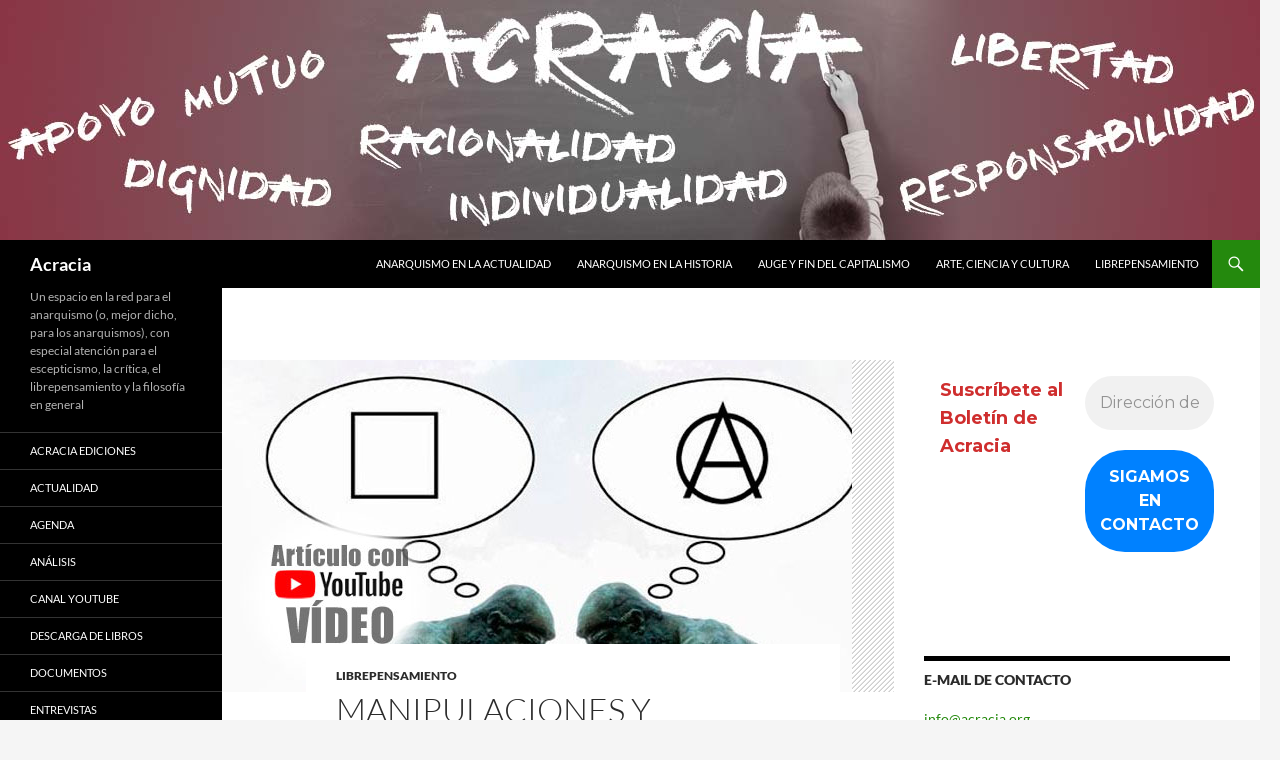

--- FILE ---
content_type: text/html; charset=UTF-8
request_url: https://acracia.org/manipulaciones-y-creencias/
body_size: 16791
content:
<!DOCTYPE html>
<!--[if IE 7]>
<html class="ie ie7" lang="es" prefix="og: http://ogp.me/ns#">
<![endif]-->
<!--[if IE 8]>
<html class="ie ie8" lang="es" prefix="og: http://ogp.me/ns#">
<![endif]-->
<!--[if !(IE 7) & !(IE 8)]><!-->
<html lang="es" prefix="og: http://ogp.me/ns#">
<!--<![endif]-->
<head>
	<meta charset="UTF-8">
	<meta name="viewport" content="width=device-width">
	<title>Manipulaciones y creencias - Acracia</title>
	<link rel="profile" href="https://gmpg.org/xfn/11">
	<link rel="pingback" href="https://acracia.org/xmlrpc.php">
	<!--[if lt IE 9]>
	<script src="https://acracia.org/wp-content/themes/twentyfourteen/js/html5.js?ver=3.7.0"></script>
	<![endif]-->
	<meta name='robots' content='max-image-preview:large' />
	<style>img:is([sizes="auto" i], [sizes^="auto," i]) { contain-intrinsic-size: 3000px 1500px }</style>
	
<!-- This site is optimized with the Yoast SEO plugin v4.1 - https://yoast.com/wordpress/plugins/seo/ -->
<link rel="canonical" href="https://acracia.org/manipulaciones-y-creencias/" />
<meta property="og:locale" content="es_ES" />
<meta property="og:type" content="article" />
<meta property="og:title" content="Manipulaciones y creencias - Acracia" />
<meta property="og:description" content="Hay quien sostiene, de manera encomiable por un lado, aunque sembrando la sospecha por otra, que el librepensamiento resulta imposible. Dejaremos claro que, efectivamente, entendido como concepto absoluto, el librepensamiento, o pensamiento independiente, resulta francamente difícil. Es más, lo que nos reafirma en nuestra defensa del mismo, lo cual no quiere decir que ninguno de &hellip; Seguir leyendo Manipulaciones y creencias &rarr;" />
<meta property="og:url" content="https://acracia.org/manipulaciones-y-creencias/" />
<meta property="og:site_name" content="Acracia" />
<meta property="article:tag" content="Absolutismo" />
<meta property="article:tag" content="Creencias" />
<meta property="article:tag" content="destacado" />
<meta property="article:tag" content="Dogmatismo" />
<meta property="article:tag" content="Librepensamiento" />
<meta property="article:tag" content="Manipulación" />
<meta property="article:tag" content="Pensamiento crítico" />
<meta property="article:section" content="Librepensamiento" />
<meta property="article:published_time" content="2022-03-08T19:24:09+01:00" />
<meta property="article:modified_time" content="2022-03-08T19:36:21+01:00" />
<meta property="og:updated_time" content="2022-03-08T19:36:21+01:00" />
<meta property="og:image" content="https://acracia.org/wp-content/uploads/2015/03/MANIPULACIONES-CREENCIAS-ARTICULO-CON-VIDEO.jpg" />
<meta property="og:image:width" content="630" />
<meta property="og:image:height" content="332" />
<meta name="twitter:card" content="summary" />
<meta name="twitter:description" content="Hay quien sostiene, de manera encomiable por un lado, aunque sembrando la sospecha por otra, que el librepensamiento resulta imposible. Dejaremos claro que, efectivamente, entendido como concepto absoluto, el librepensamiento, o pensamiento independiente, resulta francamente difícil. Es más, lo que nos reafirma en nuestra defensa del mismo, lo cual no quiere decir que ninguno de &hellip; Seguir leyendo Manipulaciones y creencias &rarr;" />
<meta name="twitter:title" content="Manipulaciones y creencias - Acracia" />
<meta name="twitter:image" content="https://acracia.org/wp-content/uploads/2015/03/MANIPULACIONES-CREENCIAS-ARTICULO-CON-VIDEO.jpg" />
<!-- / Yoast SEO plugin. -->

<link rel='dns-prefetch' href='//ws.sharethis.com' />
<link rel='dns-prefetch' href='//secure.gravatar.com' />
<link rel='dns-prefetch' href='//platform-api.sharethis.com' />
<link rel='dns-prefetch' href='//stats.wp.com' />
<link rel='dns-prefetch' href='//fonts.googleapis.com' />
<link rel='dns-prefetch' href='//v0.wordpress.com' />
<link rel='dns-prefetch' href='//widgets.wp.com' />
<link rel='dns-prefetch' href='//s0.wp.com' />
<link rel='dns-prefetch' href='//0.gravatar.com' />
<link rel='dns-prefetch' href='//1.gravatar.com' />
<link rel='dns-prefetch' href='//2.gravatar.com' />
<link rel='dns-prefetch' href='//jetpack.wordpress.com' />
<link rel='dns-prefetch' href='//public-api.wordpress.com' />
<link rel="alternate" type="application/rss+xml" title="Acracia &raquo; Feed" href="https://acracia.org/feed/" />
<link rel="alternate" type="application/rss+xml" title="Acracia &raquo; Feed de los comentarios" href="https://acracia.org/comments/feed/" />
<link rel="alternate" type="application/rss+xml" title="Acracia &raquo; Comentario Manipulaciones y creencias del feed" href="https://acracia.org/manipulaciones-y-creencias/feed/" />
<script>
window._wpemojiSettings = {"baseUrl":"https:\/\/s.w.org\/images\/core\/emoji\/16.0.1\/72x72\/","ext":".png","svgUrl":"https:\/\/s.w.org\/images\/core\/emoji\/16.0.1\/svg\/","svgExt":".svg","source":{"concatemoji":"https:\/\/acracia.org\/wp-includes\/js\/wp-emoji-release.min.js?ver=6.8.3"}};
/*! This file is auto-generated */
!function(s,n){var o,i,e;function c(e){try{var t={supportTests:e,timestamp:(new Date).valueOf()};sessionStorage.setItem(o,JSON.stringify(t))}catch(e){}}function p(e,t,n){e.clearRect(0,0,e.canvas.width,e.canvas.height),e.fillText(t,0,0);var t=new Uint32Array(e.getImageData(0,0,e.canvas.width,e.canvas.height).data),a=(e.clearRect(0,0,e.canvas.width,e.canvas.height),e.fillText(n,0,0),new Uint32Array(e.getImageData(0,0,e.canvas.width,e.canvas.height).data));return t.every(function(e,t){return e===a[t]})}function u(e,t){e.clearRect(0,0,e.canvas.width,e.canvas.height),e.fillText(t,0,0);for(var n=e.getImageData(16,16,1,1),a=0;a<n.data.length;a++)if(0!==n.data[a])return!1;return!0}function f(e,t,n,a){switch(t){case"flag":return n(e,"\ud83c\udff3\ufe0f\u200d\u26a7\ufe0f","\ud83c\udff3\ufe0f\u200b\u26a7\ufe0f")?!1:!n(e,"\ud83c\udde8\ud83c\uddf6","\ud83c\udde8\u200b\ud83c\uddf6")&&!n(e,"\ud83c\udff4\udb40\udc67\udb40\udc62\udb40\udc65\udb40\udc6e\udb40\udc67\udb40\udc7f","\ud83c\udff4\u200b\udb40\udc67\u200b\udb40\udc62\u200b\udb40\udc65\u200b\udb40\udc6e\u200b\udb40\udc67\u200b\udb40\udc7f");case"emoji":return!a(e,"\ud83e\udedf")}return!1}function g(e,t,n,a){var r="undefined"!=typeof WorkerGlobalScope&&self instanceof WorkerGlobalScope?new OffscreenCanvas(300,150):s.createElement("canvas"),o=r.getContext("2d",{willReadFrequently:!0}),i=(o.textBaseline="top",o.font="600 32px Arial",{});return e.forEach(function(e){i[e]=t(o,e,n,a)}),i}function t(e){var t=s.createElement("script");t.src=e,t.defer=!0,s.head.appendChild(t)}"undefined"!=typeof Promise&&(o="wpEmojiSettingsSupports",i=["flag","emoji"],n.supports={everything:!0,everythingExceptFlag:!0},e=new Promise(function(e){s.addEventListener("DOMContentLoaded",e,{once:!0})}),new Promise(function(t){var n=function(){try{var e=JSON.parse(sessionStorage.getItem(o));if("object"==typeof e&&"number"==typeof e.timestamp&&(new Date).valueOf()<e.timestamp+604800&&"object"==typeof e.supportTests)return e.supportTests}catch(e){}return null}();if(!n){if("undefined"!=typeof Worker&&"undefined"!=typeof OffscreenCanvas&&"undefined"!=typeof URL&&URL.createObjectURL&&"undefined"!=typeof Blob)try{var e="postMessage("+g.toString()+"("+[JSON.stringify(i),f.toString(),p.toString(),u.toString()].join(",")+"));",a=new Blob([e],{type:"text/javascript"}),r=new Worker(URL.createObjectURL(a),{name:"wpTestEmojiSupports"});return void(r.onmessage=function(e){c(n=e.data),r.terminate(),t(n)})}catch(e){}c(n=g(i,f,p,u))}t(n)}).then(function(e){for(var t in e)n.supports[t]=e[t],n.supports.everything=n.supports.everything&&n.supports[t],"flag"!==t&&(n.supports.everythingExceptFlag=n.supports.everythingExceptFlag&&n.supports[t]);n.supports.everythingExceptFlag=n.supports.everythingExceptFlag&&!n.supports.flag,n.DOMReady=!1,n.readyCallback=function(){n.DOMReady=!0}}).then(function(){return e}).then(function(){var e;n.supports.everything||(n.readyCallback(),(e=n.source||{}).concatemoji?t(e.concatemoji):e.wpemoji&&e.twemoji&&(t(e.twemoji),t(e.wpemoji)))}))}((window,document),window._wpemojiSettings);
</script>
<link rel='stylesheet' id='twentyfourteen-jetpack-css' href='https://acracia.org/wp-content/plugins/jetpack/modules/theme-tools/compat/twentyfourteen.css?ver=15.0.2' media='all' />
<link rel='stylesheet' id='jetpack_related-posts-css' href='https://acracia.org/wp-content/plugins/jetpack/modules/related-posts/related-posts.css?ver=20240116' media='all' />
<style id='wp-emoji-styles-inline-css'>

	img.wp-smiley, img.emoji {
		display: inline !important;
		border: none !important;
		box-shadow: none !important;
		height: 1em !important;
		width: 1em !important;
		margin: 0 0.07em !important;
		vertical-align: -0.1em !important;
		background: none !important;
		padding: 0 !important;
	}
</style>
<link rel='stylesheet' id='wp-block-library-css' href='https://acracia.org/wp-includes/css/dist/block-library/style.min.css?ver=6.8.3' media='all' />
<style id='wp-block-library-theme-inline-css'>
.wp-block-audio :where(figcaption){color:#555;font-size:13px;text-align:center}.is-dark-theme .wp-block-audio :where(figcaption){color:#ffffffa6}.wp-block-audio{margin:0 0 1em}.wp-block-code{border:1px solid #ccc;border-radius:4px;font-family:Menlo,Consolas,monaco,monospace;padding:.8em 1em}.wp-block-embed :where(figcaption){color:#555;font-size:13px;text-align:center}.is-dark-theme .wp-block-embed :where(figcaption){color:#ffffffa6}.wp-block-embed{margin:0 0 1em}.blocks-gallery-caption{color:#555;font-size:13px;text-align:center}.is-dark-theme .blocks-gallery-caption{color:#ffffffa6}:root :where(.wp-block-image figcaption){color:#555;font-size:13px;text-align:center}.is-dark-theme :root :where(.wp-block-image figcaption){color:#ffffffa6}.wp-block-image{margin:0 0 1em}.wp-block-pullquote{border-bottom:4px solid;border-top:4px solid;color:currentColor;margin-bottom:1.75em}.wp-block-pullquote cite,.wp-block-pullquote footer,.wp-block-pullquote__citation{color:currentColor;font-size:.8125em;font-style:normal;text-transform:uppercase}.wp-block-quote{border-left:.25em solid;margin:0 0 1.75em;padding-left:1em}.wp-block-quote cite,.wp-block-quote footer{color:currentColor;font-size:.8125em;font-style:normal;position:relative}.wp-block-quote:where(.has-text-align-right){border-left:none;border-right:.25em solid;padding-left:0;padding-right:1em}.wp-block-quote:where(.has-text-align-center){border:none;padding-left:0}.wp-block-quote.is-large,.wp-block-quote.is-style-large,.wp-block-quote:where(.is-style-plain){border:none}.wp-block-search .wp-block-search__label{font-weight:700}.wp-block-search__button{border:1px solid #ccc;padding:.375em .625em}:where(.wp-block-group.has-background){padding:1.25em 2.375em}.wp-block-separator.has-css-opacity{opacity:.4}.wp-block-separator{border:none;border-bottom:2px solid;margin-left:auto;margin-right:auto}.wp-block-separator.has-alpha-channel-opacity{opacity:1}.wp-block-separator:not(.is-style-wide):not(.is-style-dots){width:100px}.wp-block-separator.has-background:not(.is-style-dots){border-bottom:none;height:1px}.wp-block-separator.has-background:not(.is-style-wide):not(.is-style-dots){height:2px}.wp-block-table{margin:0 0 1em}.wp-block-table td,.wp-block-table th{word-break:normal}.wp-block-table :where(figcaption){color:#555;font-size:13px;text-align:center}.is-dark-theme .wp-block-table :where(figcaption){color:#ffffffa6}.wp-block-video :where(figcaption){color:#555;font-size:13px;text-align:center}.is-dark-theme .wp-block-video :where(figcaption){color:#ffffffa6}.wp-block-video{margin:0 0 1em}:root :where(.wp-block-template-part.has-background){margin-bottom:0;margin-top:0;padding:1.25em 2.375em}
</style>
<style id='classic-theme-styles-inline-css'>
/*! This file is auto-generated */
.wp-block-button__link{color:#fff;background-color:#32373c;border-radius:9999px;box-shadow:none;text-decoration:none;padding:calc(.667em + 2px) calc(1.333em + 2px);font-size:1.125em}.wp-block-file__button{background:#32373c;color:#fff;text-decoration:none}
</style>
<link rel='stylesheet' id='mediaelement-css' href='https://acracia.org/wp-includes/js/mediaelement/mediaelementplayer-legacy.min.css?ver=4.2.17' media='all' />
<link rel='stylesheet' id='wp-mediaelement-css' href='https://acracia.org/wp-includes/js/mediaelement/wp-mediaelement.min.css?ver=6.8.3' media='all' />
<style id='jetpack-sharing-buttons-style-inline-css'>
.jetpack-sharing-buttons__services-list{display:flex;flex-direction:row;flex-wrap:wrap;gap:0;list-style-type:none;margin:5px;padding:0}.jetpack-sharing-buttons__services-list.has-small-icon-size{font-size:12px}.jetpack-sharing-buttons__services-list.has-normal-icon-size{font-size:16px}.jetpack-sharing-buttons__services-list.has-large-icon-size{font-size:24px}.jetpack-sharing-buttons__services-list.has-huge-icon-size{font-size:36px}@media print{.jetpack-sharing-buttons__services-list{display:none!important}}.editor-styles-wrapper .wp-block-jetpack-sharing-buttons{gap:0;padding-inline-start:0}ul.jetpack-sharing-buttons__services-list.has-background{padding:1.25em 2.375em}
</style>
<style id='global-styles-inline-css'>
:root{--wp--preset--aspect-ratio--square: 1;--wp--preset--aspect-ratio--4-3: 4/3;--wp--preset--aspect-ratio--3-4: 3/4;--wp--preset--aspect-ratio--3-2: 3/2;--wp--preset--aspect-ratio--2-3: 2/3;--wp--preset--aspect-ratio--16-9: 16/9;--wp--preset--aspect-ratio--9-16: 9/16;--wp--preset--color--black: #000;--wp--preset--color--cyan-bluish-gray: #abb8c3;--wp--preset--color--white: #fff;--wp--preset--color--pale-pink: #f78da7;--wp--preset--color--vivid-red: #cf2e2e;--wp--preset--color--luminous-vivid-orange: #ff6900;--wp--preset--color--luminous-vivid-amber: #fcb900;--wp--preset--color--light-green-cyan: #7bdcb5;--wp--preset--color--vivid-green-cyan: #00d084;--wp--preset--color--pale-cyan-blue: #8ed1fc;--wp--preset--color--vivid-cyan-blue: #0693e3;--wp--preset--color--vivid-purple: #9b51e0;--wp--preset--color--green: #24890d;--wp--preset--color--dark-gray: #2b2b2b;--wp--preset--color--medium-gray: #767676;--wp--preset--color--light-gray: #f5f5f5;--wp--preset--gradient--vivid-cyan-blue-to-vivid-purple: linear-gradient(135deg,rgba(6,147,227,1) 0%,rgb(155,81,224) 100%);--wp--preset--gradient--light-green-cyan-to-vivid-green-cyan: linear-gradient(135deg,rgb(122,220,180) 0%,rgb(0,208,130) 100%);--wp--preset--gradient--luminous-vivid-amber-to-luminous-vivid-orange: linear-gradient(135deg,rgba(252,185,0,1) 0%,rgba(255,105,0,1) 100%);--wp--preset--gradient--luminous-vivid-orange-to-vivid-red: linear-gradient(135deg,rgba(255,105,0,1) 0%,rgb(207,46,46) 100%);--wp--preset--gradient--very-light-gray-to-cyan-bluish-gray: linear-gradient(135deg,rgb(238,238,238) 0%,rgb(169,184,195) 100%);--wp--preset--gradient--cool-to-warm-spectrum: linear-gradient(135deg,rgb(74,234,220) 0%,rgb(151,120,209) 20%,rgb(207,42,186) 40%,rgb(238,44,130) 60%,rgb(251,105,98) 80%,rgb(254,248,76) 100%);--wp--preset--gradient--blush-light-purple: linear-gradient(135deg,rgb(255,206,236) 0%,rgb(152,150,240) 100%);--wp--preset--gradient--blush-bordeaux: linear-gradient(135deg,rgb(254,205,165) 0%,rgb(254,45,45) 50%,rgb(107,0,62) 100%);--wp--preset--gradient--luminous-dusk: linear-gradient(135deg,rgb(255,203,112) 0%,rgb(199,81,192) 50%,rgb(65,88,208) 100%);--wp--preset--gradient--pale-ocean: linear-gradient(135deg,rgb(255,245,203) 0%,rgb(182,227,212) 50%,rgb(51,167,181) 100%);--wp--preset--gradient--electric-grass: linear-gradient(135deg,rgb(202,248,128) 0%,rgb(113,206,126) 100%);--wp--preset--gradient--midnight: linear-gradient(135deg,rgb(2,3,129) 0%,rgb(40,116,252) 100%);--wp--preset--font-size--small: 13px;--wp--preset--font-size--medium: 20px;--wp--preset--font-size--large: 36px;--wp--preset--font-size--x-large: 42px;--wp--preset--spacing--20: 0.44rem;--wp--preset--spacing--30: 0.67rem;--wp--preset--spacing--40: 1rem;--wp--preset--spacing--50: 1.5rem;--wp--preset--spacing--60: 2.25rem;--wp--preset--spacing--70: 3.38rem;--wp--preset--spacing--80: 5.06rem;--wp--preset--shadow--natural: 6px 6px 9px rgba(0, 0, 0, 0.2);--wp--preset--shadow--deep: 12px 12px 50px rgba(0, 0, 0, 0.4);--wp--preset--shadow--sharp: 6px 6px 0px rgba(0, 0, 0, 0.2);--wp--preset--shadow--outlined: 6px 6px 0px -3px rgba(255, 255, 255, 1), 6px 6px rgba(0, 0, 0, 1);--wp--preset--shadow--crisp: 6px 6px 0px rgba(0, 0, 0, 1);}:where(.is-layout-flex){gap: 0.5em;}:where(.is-layout-grid){gap: 0.5em;}body .is-layout-flex{display: flex;}.is-layout-flex{flex-wrap: wrap;align-items: center;}.is-layout-flex > :is(*, div){margin: 0;}body .is-layout-grid{display: grid;}.is-layout-grid > :is(*, div){margin: 0;}:where(.wp-block-columns.is-layout-flex){gap: 2em;}:where(.wp-block-columns.is-layout-grid){gap: 2em;}:where(.wp-block-post-template.is-layout-flex){gap: 1.25em;}:where(.wp-block-post-template.is-layout-grid){gap: 1.25em;}.has-black-color{color: var(--wp--preset--color--black) !important;}.has-cyan-bluish-gray-color{color: var(--wp--preset--color--cyan-bluish-gray) !important;}.has-white-color{color: var(--wp--preset--color--white) !important;}.has-pale-pink-color{color: var(--wp--preset--color--pale-pink) !important;}.has-vivid-red-color{color: var(--wp--preset--color--vivid-red) !important;}.has-luminous-vivid-orange-color{color: var(--wp--preset--color--luminous-vivid-orange) !important;}.has-luminous-vivid-amber-color{color: var(--wp--preset--color--luminous-vivid-amber) !important;}.has-light-green-cyan-color{color: var(--wp--preset--color--light-green-cyan) !important;}.has-vivid-green-cyan-color{color: var(--wp--preset--color--vivid-green-cyan) !important;}.has-pale-cyan-blue-color{color: var(--wp--preset--color--pale-cyan-blue) !important;}.has-vivid-cyan-blue-color{color: var(--wp--preset--color--vivid-cyan-blue) !important;}.has-vivid-purple-color{color: var(--wp--preset--color--vivid-purple) !important;}.has-black-background-color{background-color: var(--wp--preset--color--black) !important;}.has-cyan-bluish-gray-background-color{background-color: var(--wp--preset--color--cyan-bluish-gray) !important;}.has-white-background-color{background-color: var(--wp--preset--color--white) !important;}.has-pale-pink-background-color{background-color: var(--wp--preset--color--pale-pink) !important;}.has-vivid-red-background-color{background-color: var(--wp--preset--color--vivid-red) !important;}.has-luminous-vivid-orange-background-color{background-color: var(--wp--preset--color--luminous-vivid-orange) !important;}.has-luminous-vivid-amber-background-color{background-color: var(--wp--preset--color--luminous-vivid-amber) !important;}.has-light-green-cyan-background-color{background-color: var(--wp--preset--color--light-green-cyan) !important;}.has-vivid-green-cyan-background-color{background-color: var(--wp--preset--color--vivid-green-cyan) !important;}.has-pale-cyan-blue-background-color{background-color: var(--wp--preset--color--pale-cyan-blue) !important;}.has-vivid-cyan-blue-background-color{background-color: var(--wp--preset--color--vivid-cyan-blue) !important;}.has-vivid-purple-background-color{background-color: var(--wp--preset--color--vivid-purple) !important;}.has-black-border-color{border-color: var(--wp--preset--color--black) !important;}.has-cyan-bluish-gray-border-color{border-color: var(--wp--preset--color--cyan-bluish-gray) !important;}.has-white-border-color{border-color: var(--wp--preset--color--white) !important;}.has-pale-pink-border-color{border-color: var(--wp--preset--color--pale-pink) !important;}.has-vivid-red-border-color{border-color: var(--wp--preset--color--vivid-red) !important;}.has-luminous-vivid-orange-border-color{border-color: var(--wp--preset--color--luminous-vivid-orange) !important;}.has-luminous-vivid-amber-border-color{border-color: var(--wp--preset--color--luminous-vivid-amber) !important;}.has-light-green-cyan-border-color{border-color: var(--wp--preset--color--light-green-cyan) !important;}.has-vivid-green-cyan-border-color{border-color: var(--wp--preset--color--vivid-green-cyan) !important;}.has-pale-cyan-blue-border-color{border-color: var(--wp--preset--color--pale-cyan-blue) !important;}.has-vivid-cyan-blue-border-color{border-color: var(--wp--preset--color--vivid-cyan-blue) !important;}.has-vivid-purple-border-color{border-color: var(--wp--preset--color--vivid-purple) !important;}.has-vivid-cyan-blue-to-vivid-purple-gradient-background{background: var(--wp--preset--gradient--vivid-cyan-blue-to-vivid-purple) !important;}.has-light-green-cyan-to-vivid-green-cyan-gradient-background{background: var(--wp--preset--gradient--light-green-cyan-to-vivid-green-cyan) !important;}.has-luminous-vivid-amber-to-luminous-vivid-orange-gradient-background{background: var(--wp--preset--gradient--luminous-vivid-amber-to-luminous-vivid-orange) !important;}.has-luminous-vivid-orange-to-vivid-red-gradient-background{background: var(--wp--preset--gradient--luminous-vivid-orange-to-vivid-red) !important;}.has-very-light-gray-to-cyan-bluish-gray-gradient-background{background: var(--wp--preset--gradient--very-light-gray-to-cyan-bluish-gray) !important;}.has-cool-to-warm-spectrum-gradient-background{background: var(--wp--preset--gradient--cool-to-warm-spectrum) !important;}.has-blush-light-purple-gradient-background{background: var(--wp--preset--gradient--blush-light-purple) !important;}.has-blush-bordeaux-gradient-background{background: var(--wp--preset--gradient--blush-bordeaux) !important;}.has-luminous-dusk-gradient-background{background: var(--wp--preset--gradient--luminous-dusk) !important;}.has-pale-ocean-gradient-background{background: var(--wp--preset--gradient--pale-ocean) !important;}.has-electric-grass-gradient-background{background: var(--wp--preset--gradient--electric-grass) !important;}.has-midnight-gradient-background{background: var(--wp--preset--gradient--midnight) !important;}.has-small-font-size{font-size: var(--wp--preset--font-size--small) !important;}.has-medium-font-size{font-size: var(--wp--preset--font-size--medium) !important;}.has-large-font-size{font-size: var(--wp--preset--font-size--large) !important;}.has-x-large-font-size{font-size: var(--wp--preset--font-size--x-large) !important;}
:where(.wp-block-post-template.is-layout-flex){gap: 1.25em;}:where(.wp-block-post-template.is-layout-grid){gap: 1.25em;}
:where(.wp-block-columns.is-layout-flex){gap: 2em;}:where(.wp-block-columns.is-layout-grid){gap: 2em;}
:root :where(.wp-block-pullquote){font-size: 1.5em;line-height: 1.6;}
</style>
<link rel='stylesheet' id='ssbaFont-css' href='//fonts.googleapis.com/css?family=Indie+Flower&#038;ver=6.8.3' media='all' />
<link rel='stylesheet' id='twentyfourteen-lato-css' href='https://acracia.org/wp-content/themes/twentyfourteen/fonts/font-lato.css?ver=20230328' media='all' />
<link rel='stylesheet' id='genericons-css' href='https://acracia.org/wp-content/plugins/jetpack/_inc/genericons/genericons/genericons.css?ver=3.1' media='all' />
<link rel='stylesheet' id='twentyfourteen-style-css' href='https://acracia.org/wp-content/themes/twentyfourteen/style.css?ver=20240402' media='all' />
<link rel='stylesheet' id='twentyfourteen-block-style-css' href='https://acracia.org/wp-content/themes/twentyfourteen/css/blocks.css?ver=20230630' media='all' />
<!--[if lt IE 9]>
<link rel='stylesheet' id='twentyfourteen-ie-css' href='https://acracia.org/wp-content/themes/twentyfourteen/css/ie.css?ver=20140711' media='all' />
<![endif]-->
<link rel='stylesheet' id='jetpack_likes-css' href='https://acracia.org/wp-content/plugins/jetpack/modules/likes/style.css?ver=15.0.2' media='all' />
<link rel='stylesheet' id='newsletter-css' href='https://acracia.org/wp-content/plugins/newsletter/style.css?ver=8.9.9' media='all' />
<script id="jetpack_related-posts-js-extra">
var related_posts_js_options = {"post_heading":"h4"};
</script>
<script src="https://acracia.org/wp-content/plugins/jetpack/_inc/build/related-posts/related-posts.min.js?ver=20240116" id="jetpack_related-posts-js"></script>
<script id='st_insights_js' src="https://ws.sharethis.com/button/st_insights.js?publisher=4d48b7c5-0ae3-43d4-bfbe-3ff8c17a8ae6&amp;product=simpleshare" id="ssba-sharethis-js"></script>
<script src="https://acracia.org/wp-includes/js/jquery/jquery.min.js?ver=3.7.1" id="jquery-core-js"></script>
<script src="https://acracia.org/wp-includes/js/jquery/jquery-migrate.min.js?ver=3.4.1" id="jquery-migrate-js"></script>
<script src="https://acracia.org/wp-content/themes/twentyfourteen/js/functions.js?ver=20230526" id="twentyfourteen-script-js" defer data-wp-strategy="defer"></script>
<script src="//platform-api.sharethis.com/js/sharethis.js#product=ga&amp;property=5fce75087ed8010018b38f45" id="googleanalytics-platform-sharethis-js"></script>
<link rel="https://api.w.org/" href="https://acracia.org/wp-json/" /><link rel="alternate" title="JSON" type="application/json" href="https://acracia.org/wp-json/wp/v2/posts/623" /><link rel="EditURI" type="application/rsd+xml" title="RSD" href="https://acracia.org/xmlrpc.php?rsd" />
<meta name="generator" content="WordPress 6.8.3" />
<link rel='shortlink' href='https://wp.me/p5zkZu-a3' />
<link rel="alternate" title="oEmbed (JSON)" type="application/json+oembed" href="https://acracia.org/wp-json/oembed/1.0/embed?url=https%3A%2F%2Facracia.org%2Fmanipulaciones-y-creencias%2F" />
<link rel="alternate" title="oEmbed (XML)" type="text/xml+oembed" href="https://acracia.org/wp-json/oembed/1.0/embed?url=https%3A%2F%2Facracia.org%2Fmanipulaciones-y-creencias%2F&#038;format=xml" />
<style>

/* CSS added by Hide Metadata Plugin */

.entry-meta .byline,
.entry-header .entry-meta > span.byline {
	display: none;
}</style>
<script>(function(d, s, id){
                 var js, fjs = d.getElementsByTagName(s)[0];
                 if (d.getElementById(id)) {return;}
                 js = d.createElement(s); js.id = id;
                 js.src = "//connect.facebook.net/en_US/sdk.js#xfbml=1&version=v2.6";
                 fjs.parentNode.insertBefore(js, fjs);
               }(document, 'script', 'facebook-jssdk'));</script><style type="text/css">	.ssba {
									
									
									
									
								}
								.ssba img
								{
									width: 35px !important;
									padding: 6px;
									border:  0;
									box-shadow: none !important;
									display: inline !important;
									vertical-align: middle;
								}
								.ssba, .ssba a
								{
									text-decoration:none;
									border:0;
									background: none;
									font-family: Indie Flower;
									font-size: 	20px;
									
									font-weight: bold;
								}
								</style>	<style>img#wpstats{display:none}</style>
		</head>

<body class="wp-singular post-template-default single single-post postid-623 single-format-standard wp-embed-responsive wp-theme-twentyfourteen header-image singular">
<div id="page" class="hfeed site">
		<div id="site-header">
		<a href="https://acracia.org/" rel="home">
			<img src="https://acracia.org/wp-content/uploads/2014/12/ACRACIA-CABECERA-ANARQUISMO.jpg" width="1260" height="240" alt="Acracia" srcset="https://acracia.org/wp-content/uploads/2014/12/ACRACIA-CABECERA-ANARQUISMO.jpg 1260w, https://acracia.org/wp-content/uploads/2014/12/ACRACIA-CABECERA-ANARQUISMO-300x57.jpg 300w, https://acracia.org/wp-content/uploads/2014/12/ACRACIA-CABECERA-ANARQUISMO-1024x195.jpg 1024w" sizes="(max-width: 1260px) 100vw, 1260px" decoding="async" fetchpriority="high" />		</a>
	</div>
	
	<header id="masthead" class="site-header">
		<div class="header-main">
			<h1 class="site-title"><a href="https://acracia.org/" rel="home">Acracia</a></h1>

			<div class="search-toggle">
				<a href="#search-container" class="screen-reader-text" aria-expanded="false" aria-controls="search-container">
					Buscar				</a>
			</div>

			<nav id="primary-navigation" class="site-navigation primary-navigation">
				<button class="menu-toggle">Menú principal</button>
				<a class="screen-reader-text skip-link" href="#content">
					Saltar al contenido				</a>
				<div class="menu-menu-general-acracia-container"><ul id="primary-menu" class="nav-menu"><li id="menu-item-10" class="menu-item menu-item-type-taxonomy menu-item-object-category menu-item-10"><a href="https://acracia.org/category/anarquismo-en-la-actualidad/">Anarquismo en la actualidad</a></li>
<li id="menu-item-11" class="menu-item menu-item-type-taxonomy menu-item-object-category menu-item-11"><a href="https://acracia.org/category/anarquismo-en-la-historia/">Anarquismo en la historia</a></li>
<li id="menu-item-13" class="menu-item menu-item-type-taxonomy menu-item-object-category menu-item-13"><a href="https://acracia.org/category/auge-y-fi-del-capitalismo/">Auge y fin del capitalismo</a></li>
<li id="menu-item-12" class="menu-item menu-item-type-taxonomy menu-item-object-category menu-item-12"><a href="https://acracia.org/category/arte-ciencia-y-cultura/">Arte, ciencia y cultura</a></li>
<li id="menu-item-14" class="menu-item menu-item-type-taxonomy menu-item-object-category current-post-ancestor current-menu-parent current-post-parent menu-item-14"><a href="https://acracia.org/category/librepensamiento/">Librepensamiento</a></li>
</ul></div>			</nav>
		</div>

		<div id="search-container" class="search-box-wrapper hide">
			<div class="search-box">
				<form role="search" method="get" class="search-form" action="https://acracia.org/">
				<label>
					<span class="screen-reader-text">Buscar:</span>
					<input type="search" class="search-field" placeholder="Buscar &hellip;" value="" name="s" />
				</label>
				<input type="submit" class="search-submit" value="Buscar" />
			</form>			</div>
		</div>
	</header><!-- #masthead -->

	<div id="main" class="site-main">

	<div id="primary" class="content-area">
		<div id="content" class="site-content" role="main">
			
<article id="post-623" class="post-623 post type-post status-publish format-standard has-post-thumbnail hentry category-librepensamiento tag-absolutismo tag-creencias tag-destacado tag-dogmatismo tag-librepensamiento tag-manipulacion tag-pensamiento-critico">
	
		<div class="post-thumbnail">
			<img width="630" height="332" src="https://acracia.org/wp-content/uploads/2015/03/MANIPULACIONES-CREENCIAS-ARTICULO-CON-VIDEO.jpg" class="attachment-post-thumbnail size-post-thumbnail wp-post-image" alt="" decoding="async" srcset="https://acracia.org/wp-content/uploads/2015/03/MANIPULACIONES-CREENCIAS-ARTICULO-CON-VIDEO.jpg 630w, https://acracia.org/wp-content/uploads/2015/03/MANIPULACIONES-CREENCIAS-ARTICULO-CON-VIDEO-300x158.jpg 300w" sizes="(max-width: 630px) 100vw, 630px" />		</div>

		
	<header class="entry-header">
				<div class="entry-meta">
			<span class="cat-links"><a href="https://acracia.org/category/librepensamiento/" rel="category tag">Librepensamiento</a></span>
		</div>
			<h1 class="entry-title">Manipulaciones y creencias</h1>
		<div class="entry-meta">
			<span class="entry-date"><a href="https://acracia.org/manipulaciones-y-creencias/" rel="bookmark"><time class="entry-date" datetime="2022-03-08T19:24:09+01:00">8 marzo, 2022</time></a></span> <span class="byline"><span class="author vcard"><a class="url fn n" href="https://acracia.org/author/acraciaoam/" rel="author">Capi Vidal</a></span></span>			<span class="comments-link"><a href="https://acracia.org/manipulaciones-y-creencias/#respond">Deja un comentario</a></span>
						</div><!-- .entry-meta -->
	</header><!-- .entry-header -->

		<div class="entry-content">
		<h6>Hay quien sostiene, de manera encomiable por un lado, aunque sembrando la sospecha por otra, que el librepensamiento resulta imposible. Dejaremos claro que, efectivamente, entendido como concepto absoluto, el librepensamiento, o pensamiento independiente, resulta francamente difícil. Es más, lo que nos reafirma en nuestra defensa del mismo, lo cual no quiere decir que ninguno de nosotros merezca el calificativo de &#8216;librepensador&#8217;, es nuestra más firme oposición a todo absolutismo sin que por ello caigamos en un vulgar relativismo (ya que, de una manera o de otra, todos tenemos ciertas creencias, aunque con la permanente crítica en base a la verificación con la realidad que conocemos; no entraremos, de momento, en abstrusas polémicas sobre lo que es o no &#8216;real&#8217;); identificamos el absolutismo con cualquier tipo de creencia, y más en concreto con toda creencia trascendente, es decir, no sujeta a la verificación y al debate en un plano humano (para bien, y tantas veces para mal, el único que conocemos).</h6>
<p><iframe title="PENSAMIENTO CRÍTICO: Manipulaciones y creencias, ¿es posible el LIBREPENSAMIENTO?" width="474" height="267" src="https://www.youtube.com/embed/QSjUi9TZ3Gw?feature=oembed" frameborder="0" allow="accelerometer; autoplay; clipboard-write; encrypted-media; gyroscope; picture-in-picture; web-share" referrerpolicy="strict-origin-when-cross-origin" allowfullscreen></iframe></p>
<p><span id="more-623"></span></p>
<p>Antiguamente, el librepensamiento aludía a una emancipación de la creencia religiosa en aras del conocimiento humano. Por supuesto, seguimos pensando tal cosa, aunque es necesario expandir esa emancipación a otro tipo de creencias dogmáticas; haberlas haylas, y de qué manera. Como hemos dicho, entendemos como un pensamiento aceptablemente independiente aquel que obliga a revisar sus creencias de manera permanente; sin enloquecer por ello, ya que necesitamos a diario ciertas dosis de confianza en un conocimiento no verificado para sobrevivir (lo que denominan &#8216;atajos cognitivos&#8217;, pero aceptando que es necesario oxigenar el cerebro de vez en cuando; pensamos que algunos cerebros no dejan pasar demasiado el aire).</p>
<p>Recientemente, hemos vuelto a sufrir el ataque dogmático a la libertad de expresión. Resulta muy fácil, de boquilla, atacar el fundamentalismo de esa gente que considera que su verdad no puede ser cuestionada ni ridiculizada y actúa de forma violenta para remediarlo. Resulta muy fácil criticar el fundamentalismo, y más si es una religión ajena. Sin embargo, el Papa lo dejó muy claro, en un conversación que a buen seguro no pretendía que fuera pública; reproducida con palabras no exactas, &#8216;si te metes con algo sagrado para mí, te llevas una hostia&#8217; (y no precisamente consagrada). Nos gusta el clero cuando actúa como lo que es; dicho de manera no irrisoria, una clase mediadora que cree estar en contacto con una verdad absoluta y trascendente. A buen seguro que la inmensa mayoría de religiosos no cogerían un arma para fulminar al que les ha ofendido; no obstante, irritan un poco esas seudocríticas al fundamentalismo que llevan siempre un &#8216;sí, pero…&#8217;.</p>
<p><a href="http://acracia.org/wp-content/uploads/2015/03/YwiJQ4j.png"><img loading="lazy" decoding="async" class=" wp-image-624 alignright" src="http://acracia.org/wp-content/uploads/2015/03/YwiJQ4j.png" alt="YwiJQ4j" width="300" height="548" srcset="https://acracia.org/wp-content/uploads/2015/03/YwiJQ4j.png 400w, https://acracia.org/wp-content/uploads/2015/03/YwiJQ4j-164x300.png 164w" sizes="auto, (max-width: 300px) 100vw, 300px" /></a>Dejemos la religión y hablemos de otro tipo de creencias, muy directamente relacionadas con la manipulación a la que estamos sujetos en un mundo en el que la información debería estar al alcance de cualquiera. Claro está, hay personas bastante más proclives a dejarse manipular que otras; es decir, aquellas que ni se cuestionan si su pensamiento es razonablemente independiente, es decir, aquellas encastilladas en sus creencias que no dejan que permee la crítica ni atienden demasiado a un saludable pragmatismo (utilizo este concepto también de forma filosófica; recordaremos que la actitud pragmática es aquella que coloca el concepto de verdad en función de su utilidad y valor para la vida humana). Podemos poner muchos ejemplos. Si hablamos de nacionalismos, al igual que ocurre con la religión, lo fácil que resulta criticar y ridiculizar el ajeno sin caer  en la cuenta de lo muy alienante que es el propio (es más, la experiencia demuestra que los que más se enervan con las &#8216;creencias&#8217; nacionalistas son aquellos que esgrimen otra similar, pero de otro pelaje; a vueltas con lo pernicioso que consideramos el dogmatismo, se presente como se presente).</p>
<p>A nivel ideológico, ocurre exactamente lo mismo. Es más, nos atrevemos a decir que toda ideología tiene una considerable cantidad de creencias, junto a valores que pueden ser muy encomiables si no los tomamos de forma absoluta. Aclararemos, para aquellos falsamente orgullosos de no tener ideología alguna (tal vez porque, de nuevo, identifican lo pernicioso de las mismas con las creencias ajenas, no con las propias); todos tenemos, de una manera u otra, una ideología, más o menos propia de la sociedad que nos ha tocada vivir, más o menos ajena, más o menos independiente en cualquiera de los casos. Obviamente, unas ideologías conllevan una base mayor de posibilidades de desembocar en el odioso fundamentalismo, no solo por las propias ideas y valores, también por la actitud de la persona; insistimos en que una buena dosis de pragmatismo, junto a otra más incierta de relativismo, puede compensar actitudes proclives al dogmatismo. En <a href="http://libreexamen.blogspot.com.es/" target="_blank" rel="noopener noreferrer">este blog</a>, nos hemos mostrado partidarios del anarquismo en alguna ocasión. Ello ha sido porque identificamos dicho movimiento (no solo un conjunto de doctrinas ni una mera ideología) con, ni más ni menos, con el librepensamiento; es decir, la permanente verificación de lo que es más eficaz y valioso para la vida humana. Dejémoslo ahí, de momento.</p>
<p style="text-align: right;"><strong>Capi Vidal</strong></p>
<!-- Simple Share Buttons Adder (6.3.4) simplesharebuttons.com --><div class="ssba ssba-wrap"><div style="text-align:left"><a href="https://simplesharebuttons.com" target="_blank">Comparte</a><a data-site="email" class="ssba_email_share" href="mailto:?subject=Manipulaciones%20y%20creencias&#038;body=%20https://acracia.org/manipulaciones-y-creencias/"><img decoding="async" src="https://acracia.org/wp-content/plugins/simple-share-buttons-adder/buttons/simple/email.png" title="Email" class="ssba ssba-img" alt="Email this to someone" /></a><a data-site="" class="ssba_facebook_share" href="http://www.facebook.com/sharer.php?u=https://acracia.org/manipulaciones-y-creencias/"  target="_blank" ><img decoding="async" src="https://acracia.org/wp-content/plugins/simple-share-buttons-adder/buttons/simple/facebook.png" title="Facebook" class="ssba ssba-img" alt="Share on Facebook" /></a><a data-site="" class="ssba_twitter_share" href="http://twitter.com/share?url=https://acracia.org/manipulaciones-y-creencias/&amp;text=Manipulaciones+y+creencias+"  target="_blank" ><img decoding="async" src="https://acracia.org/wp-content/plugins/simple-share-buttons-adder/buttons/simple/twitter.png" title="Twitter" class="ssba ssba-img" alt="Tweet about this on Twitter" /></a><a  data-site="buffer" class="ssba_buffer_share" href="https://bufferapp.com/add?url=https://acracia.org/manipulaciones-y-creencias/&amp;text= Manipulaciones y creencias"  target="_blank" ><img decoding="async" src="https://acracia.org/wp-content/plugins/simple-share-buttons-adder/buttons/simple/buffer.png" title="Buffer" class="ssba ssba-img" alt="Buffer this page" /></a><a data-site="print" class="ssba_print ssba_share_link" href="#" onclick="window.print()"><img decoding="async" src="https://acracia.org/wp-content/plugins/simple-share-buttons-adder/buttons/simple/print.png" title="Print" class="ssba ssba-img" alt="Print this page" /></a></div></div>
<div id='jp-relatedposts' class='jp-relatedposts' >
	<h3 class="jp-relatedposts-headline"><em>Relacionado</em></h3>
</div>	</div><!-- .entry-content -->
	
	<footer class="entry-meta"><span class="tag-links"><a href="https://acracia.org/tag/absolutismo/" rel="tag">Absolutismo</a><a href="https://acracia.org/tag/creencias/" rel="tag">Creencias</a><a href="https://acracia.org/tag/destacado/" rel="tag">destacado</a><a href="https://acracia.org/tag/dogmatismo/" rel="tag">Dogmatismo</a><a href="https://acracia.org/tag/librepensamiento/" rel="tag">Librepensamiento</a><a href="https://acracia.org/tag/manipulacion/" rel="tag">Manipulación</a><a href="https://acracia.org/tag/pensamiento-critico/" rel="tag">Pensamiento crítico</a></span></footer></article><!-- #post-623 -->
		<nav class="navigation post-navigation">
		<h1 class="screen-reader-text">
			Navegación de entradas		</h1>
		<div class="nav-links">
			<a href="https://acracia.org/130-anos-de-historia-del-anarquismo-en-chile/" rel="prev"><span class="meta-nav">Entrada anterior</span>130 años de historia del anarquismo en Chile</a><a href="https://acracia.org/antimilitarismo/" rel="next"><span class="meta-nav">Entrada siguiente</span>Antimilitarismo</a>			</div><!-- .nav-links -->
		</nav><!-- .navigation -->
		
<div id="comments" class="comments-area">

	
	
		<div id="respond" class="comment-respond">
			<h3 id="reply-title" class="comment-reply-title">Deja un comentario<small><a rel="nofollow" id="cancel-comment-reply-link" href="/manipulaciones-y-creencias/#respond" style="display:none;">Cancelar respuesta</a></small></h3>			<form id="commentform" class="comment-form">
				<iframe
					title="Formulario de comentarios"
					src="https://jetpack.wordpress.com/jetpack-comment/?blogid=82303852&#038;postid=623&#038;comment_registration=0&#038;require_name_email=0&#038;stc_enabled=1&#038;stb_enabled=1&#038;show_avatars=1&#038;avatar_default=mystery&#038;greeting=Deja+un+comentario&#038;jetpack_comments_nonce=256ca96b41&#038;greeting_reply=Responder+a+%25s&#038;color_scheme=light&#038;lang=es_ES&#038;jetpack_version=15.0.2&#038;iframe_unique_id=1&#038;show_cookie_consent=10&#038;has_cookie_consent=0&#038;is_current_user_subscribed=0&#038;token_key=%3Bnormal%3B&#038;sig=e38123f7937e904f94829fddfcfb92ec919e6e04#parent=https%3A%2F%2Facracia.org%2Fmanipulaciones-y-creencias%2F"
											name="jetpack_remote_comment"
						style="width:100%; height: 430px; border:0;"
										class="jetpack_remote_comment"
					id="jetpack_remote_comment"
					sandbox="allow-same-origin allow-top-navigation allow-scripts allow-forms allow-popups"
				>
									</iframe>
									<!--[if !IE]><!-->
					<script>
						document.addEventListener('DOMContentLoaded', function () {
							var commentForms = document.getElementsByClassName('jetpack_remote_comment');
							for (var i = 0; i < commentForms.length; i++) {
								commentForms[i].allowTransparency = false;
								commentForms[i].scrolling = 'no';
							}
						});
					</script>
					<!--<![endif]-->
							</form>
		</div>

		
		<input type="hidden" name="comment_parent" id="comment_parent" value="" />

		
</div><!-- #comments -->
		</div><!-- #content -->
	</div><!-- #primary -->

<div id="content-sidebar" class="content-sidebar widget-area" role="complementary">
	      <aside id="mailpoet_form-2" class="widget widget_mailpoet_form">
  
  
  <div class="
    mailpoet_form_popup_overlay
      "></div>
  <div
    id="mailpoet_form_2"
    class="
      mailpoet_form
      mailpoet_form_widget
      mailpoet_form_position_
      mailpoet_form_animation_
    "
      >

    <style type="text/css">
     #mailpoet_form_2 .mailpoet_form {  }
#mailpoet_form_2 form { margin-bottom: 0; }
#mailpoet_form_2 p.mailpoet_form_paragraph { margin-bottom: 10px; }
#mailpoet_form_2 .mailpoet_column_with_background { padding: 10px; }
#mailpoet_form_2 .mailpoet_form_column:not(:first-child) { margin-left: 20px; }
#mailpoet_form_2 .mailpoet_paragraph { line-height: 20px; margin-bottom: 20px; }
#mailpoet_form_2 .mailpoet_segment_label, #mailpoet_form_2 .mailpoet_text_label, #mailpoet_form_2 .mailpoet_textarea_label, #mailpoet_form_2 .mailpoet_select_label, #mailpoet_form_2 .mailpoet_radio_label, #mailpoet_form_2 .mailpoet_checkbox_label, #mailpoet_form_2 .mailpoet_list_label, #mailpoet_form_2 .mailpoet_date_label { display: block; font-weight: normal; }
#mailpoet_form_2 .mailpoet_text, #mailpoet_form_2 .mailpoet_textarea, #mailpoet_form_2 .mailpoet_select, #mailpoet_form_2 .mailpoet_date_month, #mailpoet_form_2 .mailpoet_date_day, #mailpoet_form_2 .mailpoet_date_year, #mailpoet_form_2 .mailpoet_date { display: block; }
#mailpoet_form_2 .mailpoet_text, #mailpoet_form_2 .mailpoet_textarea { width: 200px; }
#mailpoet_form_2 .mailpoet_checkbox {  }
#mailpoet_form_2 .mailpoet_submit {  }
#mailpoet_form_2 .mailpoet_divider {  }
#mailpoet_form_2 .mailpoet_message {  }
#mailpoet_form_2 .mailpoet_form_loading { width: 30px; text-align: center; line-height: normal; }
#mailpoet_form_2 .mailpoet_form_loading > span { width: 5px; height: 5px; background-color: #5b5b5b; }
#mailpoet_form_2 h2.mailpoet-heading { margin: 0 0 20px 0; }
#mailpoet_form_2 h1.mailpoet-heading { margin: 0 0 10px; }#mailpoet_form_2{border-radius: 0px;text-align: left;}#mailpoet_form_2 form.mailpoet_form {padding: 16px;}#mailpoet_form_2{width: 100%;}#mailpoet_form_2 .mailpoet_message {margin: 0; padding: 0 20px;}
        #mailpoet_form_2 .mailpoet_validate_success {color: #00d084}
        #mailpoet_form_2 input.parsley-success {color: #00d084}
        #mailpoet_form_2 select.parsley-success {color: #00d084}
        #mailpoet_form_2 textarea.parsley-success {color: #00d084}
      
        #mailpoet_form_2 .mailpoet_validate_error {color: #cf2e2e}
        #mailpoet_form_2 input.parsley-error {color: #cf2e2e}
        #mailpoet_form_2 select.parsley-error {color: #cf2e2e}
        #mailpoet_form_2 textarea.textarea.parsley-error {color: #cf2e2e}
        #mailpoet_form_2 .parsley-errors-list {color: #cf2e2e}
        #mailpoet_form_2 .parsley-required {color: #cf2e2e}
        #mailpoet_form_2 .parsley-custom-error-message {color: #cf2e2e}
      #mailpoet_form_2 .mailpoet_paragraph.last {margin-bottom: 0} @media (max-width: 500px) {#mailpoet_form_2 {background-image: none;}} @media (min-width: 500px) {#mailpoet_form_2 .last .mailpoet_paragraph:last-child {margin-bottom: 0}}  @media (max-width: 500px) {#mailpoet_form_2 .mailpoet_form_column:last-child .mailpoet_paragraph:last-child {margin-bottom: 0}} 
    </style>

    <form
      target="_self"
      method="post"
      action="https://acracia.org/wp-admin/admin-post.php?action=mailpoet_subscription_form"
      class="mailpoet_form mailpoet_form_form mailpoet_form_widget"
      novalidate
      data-delay=""
      data-exit-intent-enabled=""
      data-font-family=""
      data-cookie-expiration-time=""
    >
      <input type="hidden" name="data[form_id]" value="2" />
      <input type="hidden" name="token" value="5ecb9c2d11" />
      <input type="hidden" name="api_version" value="v1" />
      <input type="hidden" name="endpoint" value="subscribers" />
      <input type="hidden" name="mailpoet_method" value="subscribe" />

      <label class="mailpoet_hp_email_label" style="display: none !important;">Por favor, deja este campo vacío<input type="email" name="data[email]"/></label><div class='mailpoet_form_columns_container'><div class="mailpoet_form_columns mailpoet_paragraph mailpoet_stack_on_mobile"><div class="mailpoet_form_column" style="flex-basis:67.5%;"><h2 class="mailpoet-heading  mailpoet-has-font-size" style="text-align: left; color: #cf2e2e; font-size: 18px; line-height: 1.5"><span style="font-family: Montserrat" data-font="Montserrat" class="mailpoet-has-font"><strong>Suscríbete al Boletín de Acracia</strong></span></h2>
<p class="mailpoet_form_paragraph  mailpoet-has-font-size" style="text-align: left; color: #000000; font-size: 16px; line-height: 1.7"></p>
<p class="mailpoet_form_paragraph  mailpoet-has-font-size" style="text-align: left; font-size: 14px; line-height: 1.5"></p>
</div>
<div class="mailpoet_form_column mailpoet_vertically_align_bottom" style="flex-basis:32.5%;"><div class="mailpoet_paragraph "><input type="email" autocomplete="email" class="mailpoet_text" id="form_email_2" name="data[form_field_ZWE0ZWY0YjYzODcwX2VtYWls]" title="Dirección de correo electrónico" value="" style="width:100%;box-sizing:border-box;background-color:#f1f1f1;border-style:solid;border-radius:40px !important;border-width:0px;border-color:#313131;padding:15px;margin: 0 auto 0 0;font-family:&#039;Montserrat&#039;;font-size:16px;line-height:1.5;height:auto;" data-automation-id="form_email"  placeholder="Dirección de correo electrónico *" aria-label="Dirección de correo electrónico *" data-parsley-errors-container=".mailpoet_error_1c58a" data-parsley-required="true" required aria-required="true" data-parsley-minlength="6" data-parsley-maxlength="150" data-parsley-type-message="Este valor debe ser un correo electrónico válido." data-parsley-required-message="Este campo es obligatorio."/><span class="mailpoet_error_1c58a"></span></div>
<div class="mailpoet_paragraph "><input type="submit" class="mailpoet_submit" value="Sigamos en contacto" data-automation-id="subscribe-submit-button" data-font-family='Montserrat' style="width:100%;box-sizing:border-box;background-color:#0081ff;border-style:solid;border-radius:40px !important;border-width:0px;border-color:#313131;padding:15px;margin: 0 auto 0 0;font-family:&#039;Montserrat&#039;;font-size:16px;line-height:1.5;height:auto;color:#ffffff;font-weight:bold;" /><span class="mailpoet_form_loading"><span class="mailpoet_bounce1"></span><span class="mailpoet_bounce2"></span><span class="mailpoet_bounce3"></span></span></div>
</div>
</div></div>

      <div class="mailpoet_message">
        <p class="mailpoet_validate_success"
                style="display:none;"
                >Revisa tu bandeja de entrada o la carpeta de spam para confirmar tu suscripción.
        </p>
        <p class="mailpoet_validate_error"
                style="display:none;"
                >        </p>
      </div>
    </form>

      </div>

      </aside>
  <aside id="text-9" class="widget widget_text"><h1 class="widget-title">E-mail de contacto</h1>			<div class="textwidget"><a>info@acracia.org</a></div>
		</aside><aside id="block-2" class="widget widget_block widget_media_image"><div class="wp-block-image">
<figure class="aligncenter size-full"><a href="http://acracia.org/anarquismo-versus-liberalismo-un-abismo-infranqueable/" target="_blank" rel=" noreferrer noopener"><img loading="lazy" decoding="async" width="300" height="150" src="http://acracia.org/wp-content/uploads/2024/12/ANARQUISMOversusLIBERALISMO-BANNER.jpg" alt="" class="wp-image-7855"/></a></figure></div></aside><aside id="media_image-4" class="widget widget_media_image"><a href="https://redeslibertarias.com/"><img width="300" height="212" src="https://acracia.org/wp-content/uploads/2024/01/REDES-LIBERTARIAS-BANNER-ACRACIA-300x212.jpg" class="image wp-image-7175  attachment-medium size-medium" alt="" style="max-width: 100%; height: auto;" decoding="async" loading="lazy" srcset="https://acracia.org/wp-content/uploads/2024/01/REDES-LIBERTARIAS-BANNER-ACRACIA-300x212.jpg 300w, https://acracia.org/wp-content/uploads/2024/01/REDES-LIBERTARIAS-BANNER-ACRACIA.jpg 600w" sizes="auto, (max-width: 300px) 100vw, 300px" /></a></aside><aside id="media_image-3" class="widget widget_media_image"><a href="https://www.youtube.com/user/CapiVidal"><img width="300" height="225" src="https://acracia.org/wp-content/uploads/2021/01/CANAL-CAPI-VIDAL-BANNER-300x225.jpg" class="image wp-image-5103  attachment-medium size-medium" alt="" style="max-width: 100%; height: auto;" decoding="async" loading="lazy" srcset="https://acracia.org/wp-content/uploads/2021/01/CANAL-CAPI-VIDAL-BANNER-300x225.jpg 300w, https://acracia.org/wp-content/uploads/2021/01/CANAL-CAPI-VIDAL-BANNER.jpg 600w" sizes="auto, (max-width: 300px) 100vw, 300px" /></a></aside>
		<aside id="recent-posts-8" class="widget widget_recent_entries">
		<h1 class="widget-title">Entradas recientes</h1><nav aria-label="Entradas recientes">
		<ul>
											<li>
					<a href="https://acracia.org/la-cultura-anarquica-de-lo-comun/">La cultura anárquica de lo común</a>
									</li>
											<li>
					<a href="https://acracia.org/asedio-yihadista-en-rojava/">Asedio yihadista en Rojava</a>
									</li>
											<li>
					<a href="https://acracia.org/la-virgen-de-los-deseos-una-casa-donde-nacen-y-se-hacen-las-luchas-concretas/">La Virgen de los Deseos. Una casa donde nacen y se hacen las luchas concretas</a>
									</li>
											<li>
					<a href="https://acracia.org/aun-esta-todo-por-hacer/">Aún está todo por hacer</a>
									</li>
											<li>
					<a href="https://acracia.org/iran-bajo-la-ley-marcial/">Irán bajo la ley marcial</a>
									</li>
					</ul>

		</nav></aside><aside id="meta-4" class="widget widget_meta"><h1 class="widget-title">Meta</h1><nav aria-label="Meta">
		<ul>
						<li><a rel="nofollow" href="https://acracia.org/wp-login.php">Acceder</a></li>
			<li><a href="https://acracia.org/feed/">Feed de entradas</a></li>
			<li><a href="https://acracia.org/comments/feed/">Feed de comentarios</a></li>

			<li><a href="https://es.wordpress.org/">WordPress.org</a></li>
		</ul>

		</nav></aside></div><!-- #content-sidebar -->
<div id="secondary">
		<h2 class="site-description">Un espacio en la red para el anarquismo (o, mejor dicho, para los anarquismos), con especial atención para el escepticismo, la crítica, el librepensamiento y la filosofía en general</h2>
	
		<nav class="navigation site-navigation secondary-navigation">
		<div class="menu-menu-lateral-acracia-container"><ul id="menu-menu-lateral-acracia" class="menu"><li id="menu-item-6517" class="menu-item menu-item-type-post_type menu-item-object-page menu-item-6517"><a href="https://acracia.org/acracia-ediciones/">Acracia ediciones</a></li>
<li id="menu-item-2409" class="menu-item menu-item-type-taxonomy menu-item-object-category menu-item-2409"><a href="https://acracia.org/category/actualidad/">Actualidad</a></li>
<li id="menu-item-522" class="menu-item menu-item-type-taxonomy menu-item-object-category menu-item-522"><a href="https://acracia.org/category/agenda/">Agenda</a></li>
<li id="menu-item-2418" class="menu-item menu-item-type-taxonomy menu-item-object-category menu-item-2418"><a href="https://acracia.org/category/analisis/">Análisis</a></li>
<li id="menu-item-4026" class="menu-item menu-item-type-custom menu-item-object-custom menu-item-4026"><a href="https://www.youtube.com/user/CapiVidal/videos">Canal Youtube</a></li>
<li id="menu-item-6462" class="menu-item menu-item-type-post_type menu-item-object-page menu-item-6462"><a href="https://acracia.org/descarga-de-libros/">Descarga de libros</a></li>
<li id="menu-item-247" class="menu-item menu-item-type-custom menu-item-object-custom menu-item-247"><a href="http://acracia.org/historico/Acracia/DOCUMENTOS.html">Documentos</a></li>
<li id="menu-item-2389" class="menu-item menu-item-type-taxonomy menu-item-object-category menu-item-2389"><a href="https://acracia.org/category/entrevistas/">Entrevistas</a></li>
<li id="menu-item-688" class="menu-item menu-item-type-post_type menu-item-object-page menu-item-688"><a href="https://acracia.org/humor-critico-y-satirico/">Humor (crítico y satírico)</a></li>
<li id="menu-item-312" class="menu-item menu-item-type-taxonomy menu-item-object-category menu-item-312"><a href="https://acracia.org/category/libros/">Libros</a></li>
<li id="menu-item-105" class="menu-item menu-item-type-post_type menu-item-object-page current_page_parent menu-item-105"><a href="https://acracia.org/nombre-en-la-historia/">Nombres en la Historia</a></li>
<li id="menu-item-2410" class="menu-item menu-item-type-taxonomy menu-item-object-category menu-item-2410"><a href="https://acracia.org/category/opinion/">Opinión</a></li>
<li id="menu-item-5199" class="menu-item menu-item-type-taxonomy menu-item-object-category menu-item-5199"><a href="https://acracia.org/category/radio-y-podcasts/">Radio y podcasts</a></li>
<li id="menu-item-4149" class="menu-item menu-item-type-taxonomy menu-item-object-category menu-item-4149"><a href="https://acracia.org/category/videos/">Vídeos</a></li>
<li id="menu-item-245" class="menu-item menu-item-type-custom menu-item-object-custom menu-item-245"><a href="http://acracia.org/historico/Acracia/Acracia.org.html">Acracia antigua</a></li>
<li id="menu-item-246" class="menu-item menu-item-type-custom menu-item-object-custom menu-item-246"><a href="http://acracia.org/historico/Acracia/Germinal.html">Germinal. Revista de Estudios Libertarios</a></li>
<li id="menu-item-248" class="menu-item menu-item-type-custom menu-item-object-custom menu-item-248"><a href="http://reflexionesdesdeanarres.blogspot.com.es/">Blog Reflexiones desde Anarres</a></li>
<li id="menu-item-249" class="menu-item menu-item-type-custom menu-item-object-custom menu-item-249"><a href="http://libreexamen.blogspot.com.es/">Blog Libre Examen</a></li>
</ul></div>	</nav>
	
		<div id="primary-sidebar" class="primary-sidebar widget-area" role="complementary">
		<aside id="search-2" class="widget widget_search"><form role="search" method="get" class="search-form" action="https://acracia.org/">
				<label>
					<span class="screen-reader-text">Buscar:</span>
					<input type="search" class="search-field" placeholder="Buscar &hellip;" value="" name="s" />
				</label>
				<input type="submit" class="search-submit" value="Buscar" />
			</form></aside>	</div><!-- #primary-sidebar -->
	</div><!-- #secondary -->

		</div><!-- #main -->

		<footer id="colophon" class="site-footer">

			
			<div class="site-info">
												<a href="https://es.wordpress.org/" class="imprint">
					Funciona gracias a WordPress				</a>
			</div><!-- .site-info -->
		</footer><!-- #colophon -->
	</div><!-- #page -->

	<script type="speculationrules">
{"prefetch":[{"source":"document","where":{"and":[{"href_matches":"\/*"},{"not":{"href_matches":["\/wp-*.php","\/wp-admin\/*","\/wp-content\/uploads\/*","\/wp-content\/*","\/wp-content\/plugins\/*","\/wp-content\/themes\/twentyfourteen\/*","\/*\\?(.+)"]}},{"not":{"selector_matches":"a[rel~=\"nofollow\"]"}},{"not":{"selector_matches":".no-prefetch, .no-prefetch a"}}]},"eagerness":"conservative"}]}
</script>
<script src="https://acracia.org/wp-content/plugins/akismet/_inc/form.js?ver=3.2" id="akismet-form-js"></script>
<link rel='stylesheet' id='mailpoet_public-css' href='https://acracia.org/wp-content/plugins/mailpoet/assets/dist/css/mailpoet-public.eb66e3ab.css?ver=6.8.3' media='all' />
<link rel='stylesheet' id='mailpoet_custom_fonts_0-css' href='https://fonts.googleapis.com/css?family=Abril+FatFace%3A400%2C400i%2C700%2C700i%7CAlegreya%3A400%2C400i%2C700%2C700i%7CAlegreya+Sans%3A400%2C400i%2C700%2C700i%7CAmatic+SC%3A400%2C400i%2C700%2C700i%7CAnonymous+Pro%3A400%2C400i%2C700%2C700i%7CArchitects+Daughter%3A400%2C400i%2C700%2C700i%7CArchivo%3A400%2C400i%2C700%2C700i%7CArchivo+Narrow%3A400%2C400i%2C700%2C700i%7CAsap%3A400%2C400i%2C700%2C700i%7CBarlow%3A400%2C400i%2C700%2C700i%7CBioRhyme%3A400%2C400i%2C700%2C700i%7CBonbon%3A400%2C400i%2C700%2C700i%7CCabin%3A400%2C400i%2C700%2C700i%7CCairo%3A400%2C400i%2C700%2C700i%7CCardo%3A400%2C400i%2C700%2C700i%7CChivo%3A400%2C400i%2C700%2C700i%7CConcert+One%3A400%2C400i%2C700%2C700i%7CCormorant%3A400%2C400i%2C700%2C700i%7CCrimson+Text%3A400%2C400i%2C700%2C700i%7CEczar%3A400%2C400i%2C700%2C700i%7CExo+2%3A400%2C400i%2C700%2C700i%7CFira+Sans%3A400%2C400i%2C700%2C700i%7CFjalla+One%3A400%2C400i%2C700%2C700i%7CFrank+Ruhl+Libre%3A400%2C400i%2C700%2C700i%7CGreat+Vibes%3A400%2C400i%2C700%2C700i&#038;ver=6.8.3' media='all' />
<link rel='stylesheet' id='mailpoet_custom_fonts_1-css' href='https://fonts.googleapis.com/css?family=Heebo%3A400%2C400i%2C700%2C700i%7CIBM+Plex%3A400%2C400i%2C700%2C700i%7CInconsolata%3A400%2C400i%2C700%2C700i%7CIndie+Flower%3A400%2C400i%2C700%2C700i%7CInknut+Antiqua%3A400%2C400i%2C700%2C700i%7CInter%3A400%2C400i%2C700%2C700i%7CKarla%3A400%2C400i%2C700%2C700i%7CLibre+Baskerville%3A400%2C400i%2C700%2C700i%7CLibre+Franklin%3A400%2C400i%2C700%2C700i%7CMontserrat%3A400%2C400i%2C700%2C700i%7CNeuton%3A400%2C400i%2C700%2C700i%7CNotable%3A400%2C400i%2C700%2C700i%7CNothing+You+Could+Do%3A400%2C400i%2C700%2C700i%7CNoto+Sans%3A400%2C400i%2C700%2C700i%7CNunito%3A400%2C400i%2C700%2C700i%7COld+Standard+TT%3A400%2C400i%2C700%2C700i%7COxygen%3A400%2C400i%2C700%2C700i%7CPacifico%3A400%2C400i%2C700%2C700i%7CPoppins%3A400%2C400i%2C700%2C700i%7CProza+Libre%3A400%2C400i%2C700%2C700i%7CPT+Sans%3A400%2C400i%2C700%2C700i%7CPT+Serif%3A400%2C400i%2C700%2C700i%7CRakkas%3A400%2C400i%2C700%2C700i%7CReenie+Beanie%3A400%2C400i%2C700%2C700i%7CRoboto+Slab%3A400%2C400i%2C700%2C700i&#038;ver=6.8.3' media='all' />
<link rel='stylesheet' id='mailpoet_custom_fonts_2-css' href='https://fonts.googleapis.com/css?family=Ropa+Sans%3A400%2C400i%2C700%2C700i%7CRubik%3A400%2C400i%2C700%2C700i%7CShadows+Into+Light%3A400%2C400i%2C700%2C700i%7CSpace+Mono%3A400%2C400i%2C700%2C700i%7CSpectral%3A400%2C400i%2C700%2C700i%7CSue+Ellen+Francisco%3A400%2C400i%2C700%2C700i%7CTitillium+Web%3A400%2C400i%2C700%2C700i%7CUbuntu%3A400%2C400i%2C700%2C700i%7CVarela%3A400%2C400i%2C700%2C700i%7CVollkorn%3A400%2C400i%2C700%2C700i%7CWork+Sans%3A400%2C400i%2C700%2C700i%7CYatra+One%3A400%2C400i%2C700%2C700i&#038;ver=6.8.3' media='all' />
<script src="https://acracia.org/wp-content/plugins/simple-share-buttons-adder/js/ssba.min.js?ver=6.8.3" id="ssba-js"></script>
<script id="newsletter-js-extra">
var newsletter_data = {"action_url":"https:\/\/acracia.org\/wp-admin\/admin-ajax.php"};
</script>
<script src="https://acracia.org/wp-content/plugins/newsletter/main.js?ver=8.9.9" id="newsletter-js"></script>
<script id="jetpack-stats-js-before">
_stq = window._stq || [];
_stq.push([ "view", JSON.parse("{\"v\":\"ext\",\"blog\":\"82303852\",\"post\":\"623\",\"tz\":\"1\",\"srv\":\"acracia.org\",\"j\":\"1:15.0.2\"}") ]);
_stq.push([ "clickTrackerInit", "82303852", "623" ]);
</script>
<script src="https://stats.wp.com/e-202604.js" id="jetpack-stats-js" defer data-wp-strategy="defer"></script>
<script id="mailpoet_public-js-extra">
var MailPoetForm = {"ajax_url":"https:\/\/acracia.org\/wp-admin\/admin-ajax.php","is_rtl":"","ajax_common_error_message":"Hubo un error al ejecutar la petici\u00f3n. Por favor, int\u00e9ntalo de nuevo.","captcha_input_label":"Escribes los caracteres que veas en la siguiente imagen:","captcha_reload_title":"Recargar captcha","captcha_audio_title":"Reproducir CAPTCHA","assets_url":"https:\/\/acracia.org\/wp-content\/plugins\/mailpoet\/assets"};
</script>
<script src="https://acracia.org/wp-content/plugins/mailpoet/assets/dist/js/public.js?ver=5.18.0" id="mailpoet_public-js" defer data-wp-strategy="defer"></script>
		<script type="text/javascript">
			(function () {
				const iframe = document.getElementById( 'jetpack_remote_comment' );
								
				const commentIframes = document.getElementsByClassName('jetpack_remote_comment');

				window.addEventListener('message', function(event) {
					if (event.origin !== 'https://jetpack.wordpress.com') {
						return;
					}

					if (!event?.data?.iframeUniqueId && !event?.data?.height) {
						return;
					}

					const eventDataUniqueId = event.data.iframeUniqueId;

					// Change height for the matching comment iframe
					for (let i = 0; i < commentIframes.length; i++) {
						const iframe = commentIframes[i];
						const url = new URL(iframe.src);
						const iframeUniqueIdParam = url.searchParams.get('iframe_unique_id');
						if (iframeUniqueIdParam == event.data.iframeUniqueId) {
							iframe.style.height = event.data.height + 'px';
							return;
						}
					}
				});
			})();
		</script>
		</body>
</html>
